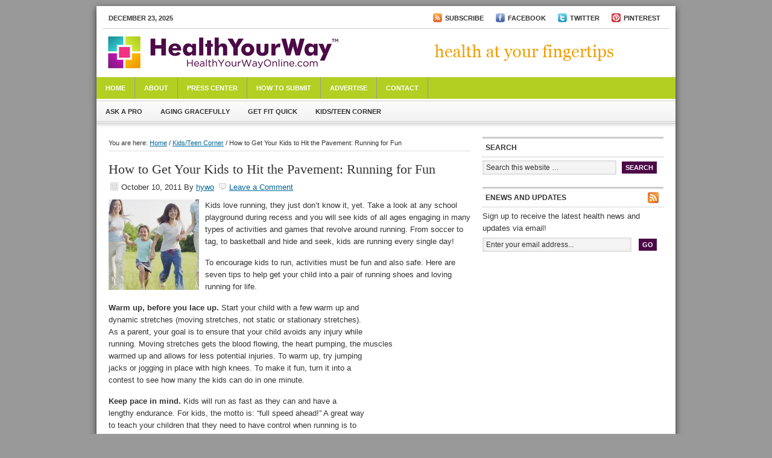

--- FILE ---
content_type: text/html; charset=UTF-8
request_url: http://www.healthyourwayonline.com/how-to-get-your-kids-to-hit-the-pavement-running-for-fun/
body_size: 8718
content:
<!DOCTYPE html PUBLIC "-//W3C//DTD XHTML 1.0 Transitional//EN" "http://www.w3.org/TR/xhtml1/DTD/xhtml1-transitional.dtd">
<html xmlns="http://www.w3.org/1999/xhtml" dir="ltr" lang="en-US" xml:lang="en-US">
<head profile="http://gmpg.org/xfn/11">
<meta http-equiv="Content-Type" content="text/html; charset=UTF-8" />
<title>How to Get Your Kids to Hit the Pavement: Running for Fun</title>
<link rel="Shortcut Icon" href="http://www.healthyourwayonline.com/wp-content/themes/news/images/favicon.ico" type="image/x-icon" />
<link rel="stylesheet" href="http://www.healthyourwayonline.com/wp-content/themes/news/style.css" type="text/css" media="screen" />

<!-- This site is optimized with the Yoast WordPress SEO plugin v1.2.8.7 - http://yoast.com/wordpress/seo/ -->
<meta name="description" content="Introducing kids to running, how to teach kids to run, running for fun"/>
<link rel="canonical" href="http://www.healthyourwayonline.com/how-to-get-your-kids-to-hit-the-pavement-running-for-fun/" />
<!-- / Yoast WordPress SEO plugin. -->

<link rel="alternate" type="application/rss+xml" title=" &raquo; Feed" href="http://www.healthyourwayonline.com/feed/" />
<link rel="alternate" type="application/rss+xml" title=" &raquo; Comments Feed" href="http://www.healthyourwayonline.com/comments/feed/" />
<link rel="alternate" type="application/rss+xml" title=" &raquo; How to Get Your Kids to Hit the Pavement: Running for Fun Comments Feed" href="http://www.healthyourwayonline.com/how-to-get-your-kids-to-hit-the-pavement-running-for-fun/feed/" />
<script type='text/javascript' src='http://www.healthyourwayonline.com/wp-includes/js/jquery/jquery.js?ver=1.7.2'></script>
<script type='text/javascript' src='http://www.healthyourwayonline.com/wp-includes/js/comment-reply.js?ver=3.4.2'></script>
<script type='text/javascript' src='http://www.healthyourwayonline.com/wp-content/plugins/google-analyticator/external-tracking.min.js?ver=6.3.4'></script>
<link rel="EditURI" type="application/rsd+xml" title="RSD" href="http://www.healthyourwayonline.com/xmlrpc.php?rsd" />
<link rel="wlwmanifest" type="application/wlwmanifest+xml" href="http://www.healthyourwayonline.com/wp-includes/wlwmanifest.xml" /> 
<meta name="generator" content="WordPress 3.4.2" />
<link rel='shortlink' href='http://www.healthyourwayonline.com/?p=352' />
<script charset="utf-8" type="text/javascript">var switchTo5x=false;</script><script charset="utf-8" type="text/javascript" src="http://w.sharethis.com/button/buttons.js"></script><script type="text/javascript">stLight.options({publisher:'wp.61279eb7-1bf8-44fd-91b7-54f00ea7a5f8'});var st_type='wordpress3.1.2';</script><link rel="stylesheet" type="text/css" href="http://www.healthyourwayonline.com/wp-content/plugins/wp-recaptcha/recaptcha.css" /><!-- Google Analytics -->

<script type="text/javascript">

  var _gaq = _gaq || [];
  _gaq.push(['_setAccount', 'UA-23560477-1']);
  _gaq.push(['_trackPageview']);

  (function() {
    var ga = document.createElement('script'); ga.type = 'text/javascript'; ga.async = true;
    ga.src = ('https:' == document.location.protocol ? 'https://ssl' : 'http://www') + '.google-analytics.com/ga.js';
    var s = document.getElementsByTagName('script')[0]; s.parentNode.insertBefore(ga, s);
  })();

</script>

<!-- END Google Analytics -->
<!-- Google Analytics Webmaster -->

<meta name="google-site-verification" content="p3bHOEyT1W4XDGK1z9fJ0pHzD_nNuoKdrJ-0ER0zS_U" />
    <style type="text/css">
        #header {
            background: url(http://www.healthyourwayonline.com/wp-content/themes/news/images/healthyourwayonline_header.png) scroll no-repeat 0 0;
            height: 80px;
        }
        .header-image #title-area, .header-image #title-area #title, .header-image #title-area #title a {
            height: 80px;
        }
        </style>
<!-- Google Analytics Tracking by Google Analyticator 6.3.4: http://www.videousermanuals.com/google-analyticator/ -->
<script type="text/javascript">
	var analyticsFileTypes = [''];
	var analyticsEventTracking = 'enabled';
</script>
<script type="text/javascript">
	var _gaq = _gaq || [];
	_gaq.push(['_setAccount', 'UA-23560477-1']);
        _gaq.push(['_addDevId', 'i9k95']); // Google Analyticator App ID with Google 
	_gaq.push(['_trackPageview']);
	_gaq.push(['_trackPageLoadTime']);

	(function() {
		var ga = document.createElement('script'); ga.type = 'text/javascript'; ga.async = true;
		ga.src = ('https:' == document.location.protocol ? 'https://ssl' : 'http://www') + '.google-analytics.com/ga.js';
		var s = document.getElementsByTagName('script')[0]; s.parentNode.insertBefore(ga, s);
	})();
</script>
</head>
<body class="single single-post postid-352 single-format-standard header-full-width header-image content-sidebar">
<div id="wrap">
	<div id="topnav">
	<div class="topnav-left">
	<p>December 23, 2025</p>
	</div><!-- end .topnav-left -->
	<div class="topnav-right">
	    
    <!-- Add top nav links and icons -->

        <ul class="top_nav">
          <li><a href="http://feeds.feedburner.com/HealthYourWayOnline" target="_blank"><img src="http://www.healthyourwayonline.com/wp-content/themes/news/images/rss_blog.gif" />Subscribe</a></li>
          <li><a href="http://www.facebook.com/pages/Health-Your-Way-Online/197280086971483" target="_blank"><img src="http://www.healthyourwayonline.com/wp-content/themes/news/images/facebook_icon.gif" />Facebook</a></li>
          <li><a href="http://twitter.com/#!/HealthyWayMag" target="_blank"><img src="http://www.healthyourwayonline.com/wp-content/themes/news/images/twitter_icon.gif" />Twitter</a></li>
          <li><a href="http://pinterest.com/healthywaymag/" target="_blank"><img src="http://www.healthyourwayonline.com/wp-content/themes/news/images/pinterest_icon.gif" />Pinterest</a></li>
        </ul>
    
    <!-- END add top nav links and icons -->    
    
	</div><!-- end .topnav-right -->
	</div><!-- end #topnav -->
<div id="header"><div class="wrap"><div id="title-area"><p id="title"><a href="http://www.healthyourwayonline.com/" title=""></a></p></div><!-- end #title-area --></div><!-- end .wrap --></div><!--end #header--><div id="nav"><div class="wrap"><ul id="menu-pages" class="menu menu-primary superfish"><li id="menu-item-35" class="menu-item menu-item-type-custom menu-item-object-custom menu-item-home menu-item-35"><a href="http://www.healthyourwayonline.com">Home</a></li>
<li id="menu-item-31" class="menu-item menu-item-type-post_type menu-item-object-page menu-item-31"><a href="http://www.healthyourwayonline.com/about/">About</a></li>
<li id="menu-item-30" class="menu-item menu-item-type-post_type menu-item-object-page menu-item-30"><a href="http://www.healthyourwayonline.com/press-center/">Press Center</a>
<ul class="sub-menu">
	<li id="menu-item-45" class="menu-item menu-item-type-post_type menu-item-object-page menu-item-45"><a href="http://www.healthyourwayonline.com/press-center/in-the-news/">In the News</a></li>
	<li id="menu-item-46" class="menu-item menu-item-type-post_type menu-item-object-page menu-item-46"><a href="http://www.healthyourwayonline.com/press-center/press-releases/">Press Releases</a></li>
</ul>
</li>
<li id="menu-item-29" class="menu-item menu-item-type-post_type menu-item-object-page menu-item-29"><a href="http://www.healthyourwayonline.com/how-to-submit/">How to Submit</a></li>
<li id="menu-item-28" class="menu-item menu-item-type-post_type menu-item-object-page menu-item-28"><a href="http://www.healthyourwayonline.com/advertise/">Advertise</a></li>
<li id="menu-item-34" class="menu-item menu-item-type-post_type menu-item-object-page menu-item-34"><a href="http://www.healthyourwayonline.com/contact/">Contact</a></li>
</ul></div><!-- end .wrap --></div><div id="subnav"><div class="wrap"><ul id="menu-categories" class="menu menu-secondary"><li id="menu-item-51" class="menu-item menu-item-type-taxonomy menu-item-object-category menu-item-51"><a href="http://www.healthyourwayonline.com/category/ask-a-pro/">Ask a Pro</a></li>
<li id="menu-item-22" class="menu-item menu-item-type-taxonomy menu-item-object-category menu-item-22"><a href="http://www.healthyourwayonline.com/category/aging-gracefully/">Aging Gracefully</a></li>
<li id="menu-item-23" class="menu-item menu-item-type-taxonomy menu-item-object-category menu-item-23"><a href="http://www.healthyourwayonline.com/category/get-fit-quick/">Get Fit Quick</a></li>
<li id="menu-item-24" class="menu-item menu-item-type-taxonomy menu-item-object-category current-post-ancestor current-menu-parent current-post-parent menu-item-24"><a href="http://www.healthyourwayonline.com/category/kids-teen-corner/">Kids/Teen Corner</a></li>
</ul></div><!-- end .wrap --></div><div id="inner">	<div id="content-sidebar-wrap">
				<div id="content" class="hfeed">
			<div class="breadcrumb">You are here: <a href="http://www.healthyourwayonline.com/" title="View Home">Home</a> / <a href="http://www.healthyourwayonline.com/category/kids-teen-corner/" title="View all items in Kids/Teen Corner">Kids/Teen Corner</a> / How to Get Your Kids to Hit the Pavement: Running for Fun</div>	<div class="post-352 post type-post status-publish format-standard hentry category-kids-teen-corner tag-kids-learning-to-run tag-running-for-fun tag-teaching-kids-how-to-run">

				<h1 class="entry-title">How to Get Your Kids to Hit the Pavement: Running for Fun</h1>
		
		<div class="post-info"><span class="date published time" title="2011-10-10T15:43:24+00:00">October 10, 2011</span>  By <span class="author vcard"><span class="fn"><a href="http://www.healthyourwayonline.com/author/hywo/" class="fn n" title="hywo" rel="author">hywo</a></span></span> <span class="post-comments"><a href="http://www.healthyourwayonline.com/how-to-get-your-kids-to-hit-the-pavement-running-for-fun/#comments">Leave a Comment</a></span> </div>		<div class="entry-content">
			<p><a href="http://www.healthyourwayonline.com/wp-content/uploads/2011/10/HYWO.kidsrunning.jpg"><img class="alignleft size-thumbnail wp-image-353" src="http://www.healthyourwayonline.com/wp-content/uploads/2011/10/HYWO.kidsrunning-150x150.jpg" alt="" width="150" height="150" /></a>Kids love running, they just don&#8217;t know it, yet. Take a look at any school<br />
playground during recess and you will see kids of all ages engaging in many<br />
types of activities and games that revolve around running. From soccer to<br />
tag, to basketball and hide and seek, kids are running every single day!</p>
<p>To encourage kids to run, activities must be fun and also safe. Here are<br />
seven tips to help get your child into a pair of running shoes and loving<br />
running for life.</p>
<p><strong>Warm up, before you lace up. </strong>Start your child with a few warm up and<br />
dynamic stretches (moving stretches, not static or stationary stretches).<br />
As a parent, your goal is to ensure that your child avoids any injury while<br />
running. Moving stretches gets the blood flowing, the heart pumping, the muscles<br />
warmed up and allows for less potential injuries. To warm up, try jumping<br />
jacks or jogging in place with high knees. To make it fun, turn it into a<br />
contest to see how many the kids can do in one minute.</p>
<p><strong>Keep pace in mind. </strong>Kids will run as fast as they can and have a<br />
lengthy endurance. For kids, the motto is: &#8220;full speed ahead!&#8221; A great way<br />
to teach your children that they need to have control when running is to<br />
have them run at their fastest pace (laps, time or distance) for as long as<br />
they are able. Have your child repeat this step, completing the same amount of<br />
laps, time or distance at a moderate consistent pace, this allows your child<br />
to hold a conversation as they run. Once this pace is determined, keep<br />
practicing at that pace.</p>
<p><strong>Technique is important.</strong> Teach your child the proper form first:</p>
<p>Stand up straight and shoulders back.</p>
<p>Your child should be able to fully fill their lungs, slouching<br />
will hurt their back and not allow them to breathe properly.</p>
<p>Arms should swing forward to back, not side to side.</p>
<p>Thumbs should lightly graze the hip bone.</p>
<p>Head up and looking forward.</p>
<p>Most importantly kids need to know how to breathe. Slow deep<br />
breaths at first in the nose out the mouth. Eventually they will be<br />
breathing in and out through their mouth only as they continue.</p>
<p><strong>Hydrate, hydrate, hydrate.</strong> Kids may be able to run for great lengths<br />
of time, but they need to hydrate just like an adult. Water is needed for<br />
any run under an hour. If your child can keep going after that, you have a<br />
super star! One thing to note, make sure they drink an electrolyte<br />
replacement or sports drink!</p>
<p><strong>Proper Running Shoes. </strong>For safety purposes, make sure your<br />
child has the proper running shoes. Children (and adults) cannot run in<br />
their skate shoes, dress shoes or everyday tennis shoes as much as they&#8217;d<br />
like to or tell you they can. Lace up!</p>
<p><strong>Make it fun. </strong>Give your child a challenge. Have them set a goal for<br />
themselves. Reward them for their efforts.</p>
<p><strong>Cool down, before you sit down. </strong>It&#8217;s important for your child to<br />
cool down and stretch after every single run. This is the time to sit and<br />
do static stretching. Proper stretching after a run will ensure their next<br />
run is enjoyable and injury free.</p>
<p>By Laura Ouimet, Dana Point Chamber of Commerce Executive Director, and a<br />
marathon/ triathlon coach and trainer. To learn more about the Dana Point<br />
Turkey Trot and to sign up, visit &lt;<a href="http://www.turkeytrot.com/">http://www.turkeytrot.com</a>&gt;<br />
<a href="http://www.turkeytrot.com/">www.turkeytrot.com</a>.</p>
<p><span class='st_sharethis' st_title='How to Get Your Kids to Hit the Pavement: Running for Fun' st_url='http://www.healthyourwayonline.com/how-to-get-your-kids-to-hit-the-pavement-running-for-fun/' displayText='ShareThis'></span></p>		</div><!-- end .entry-content -->
		<div class="post-meta"><span class="categories">Filed Under: <a href="http://www.healthyourwayonline.com/category/kids-teen-corner/" title="View all posts in Kids/Teen Corner" rel="category tag">Kids/Teen Corner</a></span>  <span class="tags">Tagged With: <a href="http://www.healthyourwayonline.com/tag/kids-learning-to-run/" rel="tag">kids learning to run</a>, <a href="http://www.healthyourwayonline.com/tag/running-for-fun/" rel="tag">running for fun</a>, <a href="http://www.healthyourwayonline.com/tag/teaching-kids-how-to-run/" rel="tag">teaching kids how to run</a></span> </div>
	</div><!-- end .postclass -->
			<div id="comments">
					</div><!--end #comments-->
										<div id="respond">
				<h3 id="reply-title">Speak Your Mind <small><a rel="nofollow" id="cancel-comment-reply-link" href="/how-to-get-your-kids-to-hit-the-pavement-running-for-fun/#respond" style="display:none;">Cancel reply</a></small></h3>
									<form action="http://www.healthyourwayonline.com/wp-comments-post.php" method="post" id="commentform">
																										<p class="comment-form-author"><input id="author" name="author" type="text" value="" size="30" tabindex="1" aria-required="true" /><label for="author">Name</label> <span class="required">*</span></p><!-- #form-section-author .form-section -->
<p class="comment-form-email"><input id="email" name="email" type="text" value="" size="30" tabindex="2" aria-required="true" /><label for="email">Email</label> <span class="required">*</span></p><!-- #form-section-email .form-section -->
<p class="comment-form-url"><input id="url" name="url" type="text" value="" size="30" tabindex="3" /><label for="url">Website</label></p><!-- #form-section-url .form-section -->
												<p class="comment-form-comment"><textarea id="comment" name="comment" cols="45" rows="8" tabindex="4" aria-required="true"></textarea></p><!-- #form-section-comment .form-section -->												<p class="form-submit">
							<input name="submit" type="submit" id="submit" value="Post Comment" />
							<input type='hidden' name='comment_post_ID' value='352' id='comment_post_ID' />
<input type='hidden' name='comment_parent' id='comment_parent' value='0' />
						</p>
						                <script type='text/javascript'>
                    var RecaptchaOptions = { theme : 'white', lang : 'en' , tabindex : 5 };
                </script><script type="text/javascript" src="http://www.google.com/recaptcha/api/challenge?k=6LfBrMQSAAAAAIXCi0RIjHTU3EmKbnzebaqFCEBP"></script>

	<noscript>
  		<iframe src="http://www.google.com/recaptcha/api/noscript?k=6LfBrMQSAAAAAIXCi0RIjHTU3EmKbnzebaqFCEBP" height="300" width="500" frameborder="0"></iframe><br/>
  		<textarea name="recaptcha_challenge_field" rows="3" cols="40"></textarea>
  		<input type="hidden" name="recaptcha_response_field" value="manual_challenge"/>
	</noscript>                        <div id="recaptcha-submit-btn-area">&nbsp;</div>
                        <noscript>
                         <style type='text/css'>#submit {display:none;}</style>
                         <input name="submit" type="submit" id="submit-alt" tabindex="6" value="Submit Comment"/> 
                        </noscript>					</form>
							</div><!-- #respond -->
								</div><!-- end #content -->
		<div id="sidebar" class="sidebar widget-area">
<div id="search-3" class="widget widget_search"><div class="widget-wrap"><h4 class="widgettitle">Search</h4>

		<form method="get" class="searchform" action="http://www.healthyourwayonline.com/" >
			
			<input type="text" value="Search this website &hellip;" name="s" class="s" onfocus="if (this.value == 'Search this website &hellip;') {this.value = '';}" onblur="if (this.value == '') {this.value = 'Search this website &hellip;';}" />
			<input type="submit" class="searchsubmit" value="Search" />
		</form>
	</div></div>
<div id="enews-3" class="widget enews-widget"><div class="widget-wrap"><div class="enews"><h4 class="widgettitle">ENews and Updates</h4>
<p>Sign up to receive the latest health news and updates via email!</p>
			<form id="subscribe" action="http://feedburner.google.com/fb/a/mailverify" method="post" target="popupwindow" onsubmit="window.open( 'http://feedburner.google.com/fb/a/mailverify?uri=HealthYourWayOnline', 'popupwindow', 'scrollbars=yes,width=550,height=520');return true">
				<input type="text" value="Enter your email address..." id="subbox" onfocus="if ( this.value == 'Enter your email address...') { this.value = ''; }" onblur="if ( this.value == '' ) { this.value = 'Enter your email address...'; }" name="email" />
				<input type="hidden" name="uri" value="HealthYourWayOnline" />
				<input type="hidden" name="loc" value="en_US" />
				<input type="submit" value="Go" id="subbutton" />
			</form>
			</div></div></div>
<div id="text-3" class="widget widget_text"><div class="widget-wrap">			<div class="textwidget"><script type="text/javascript"><!--
google_ad_client = "ca-pub-0363403488856476";
/* Ad 2 */
google_ad_slot = "8476116372";
google_ad_width = 300;
google_ad_height = 250;
//-->
</script>
<script type="text/javascript"
src="http://pagead2.googlesyndication.com/pagead/show_ads.js">
</script>

</div>
		</div></div>
<div id="text-6" class="widget widget_text"><div class="widget-wrap">			<div class="textwidget"><script type="text/javascript"><!--
google_ad_client = "ca-pub-0363403488856476";
/* Ad 3 */
google_ad_slot = "0807388650";
google_ad_width = 300;
google_ad_height = 250;
//-->
</script>
<script type="text/javascript"
src="http://pagead2.googlesyndication.com/pagead/show_ads.js">
</script></div>
		</div></div>
<div id="categories-3" class="widget widget_categories"><div class="widget-wrap"><h4 class="widgettitle">Topics</h4>
		<ul>
	<li class="cat-item cat-item-10"><a href="http://www.healthyourwayonline.com/category/aging-gracefully/" title="View all posts filed under Aging Gracefully">Aging Gracefully</a>
</li>
	<li class="cat-item cat-item-14"><a href="http://www.healthyourwayonline.com/category/ask-a-pro/" title="View all posts filed under Ask a Pro">Ask a Pro</a>
</li>
	<li class="cat-item cat-item-6"><a href="http://www.healthyourwayonline.com/category/big-picture-of-health/" title="View all posts filed under Big Picture of Health">Big Picture of Health</a>
</li>
	<li class="cat-item cat-item-9"><a href="http://www.healthyourwayonline.com/category/get-fit-quick/" title="View all posts filed under Get Fit Quick">Get Fit Quick</a>
</li>
	<li class="cat-item cat-item-12"><a href="http://www.healthyourwayonline.com/category/kids-teen-corner/" title="View all posts filed under Kids/Teen Corner">Kids/Teen Corner</a>
</li>
	<li class="cat-item cat-item-7"><a href="http://www.healthyourwayonline.com/category/research-update/" title="View all posts filed under Research Update">Research Update</a>
</li>
	<li class="cat-item cat-item-5"><a href="http://www.healthyourwayonline.com/category/your-fitness/" title="View all posts filed under Your Fitness">Your Fitness</a>
</li>
		</ul>
</div></div>
<div id="text-7" class="widget widget_text"><div class="widget-wrap">			<div class="textwidget"><script type="text/javascript"><!--
google_ad_client = "ca-pub-0363403488856476";
/* Ad 1 */
google_ad_slot = "8913007654";
google_ad_width = 300;
google_ad_height = 250;
//-->
</script>
<script type="text/javascript"
src="http://pagead2.googlesyndication.com/pagead/show_ads.js">
</script></div>
		</div></div>
<div id="tag_cloud-3" class="widget widget_tag_cloud"><div class="widget-wrap"><h4 class="widgettitle">Tags</h4>
<div class="tagcloud"><a href='http://www.healthyourwayonline.com/tag/core-exercises/' class='tag-link-928' title='26 topics' style='font-size: 8.9473684210526pt;'>core exercises</a>
<a href='http://www.healthyourwayonline.com/tag/core-strength/' class='tag-link-364' title='24 topics' style='font-size: 8.6315789473684pt;'>core strength</a>
<a href='http://www.healthyourwayonline.com/tag/core-strengthening/' class='tag-link-348' title='41 topics' style='font-size: 10.947368421053pt;'>core strengthening</a>
<a href='http://www.healthyourwayonline.com/tag/end-of-day-stretches/' class='tag-link-468' title='34 topics' style='font-size: 10.105263157895pt;'>end of day stretches</a>
<a href='http://www.healthyourwayonline.com/tag/exercise/' class='tag-link-463' title='95 topics' style='font-size: 14.736842105263pt;'>exercise</a>
<a href='http://www.healthyourwayonline.com/tag/exercise-article/' class='tag-link-1521' title='26 topics' style='font-size: 8.9473684210526pt;'>exercise article</a>
<a href='http://www.healthyourwayonline.com/tag/exercise-motivation/' class='tag-link-1236' title='54 topics' style='font-size: 12.210526315789pt;'>exercise motivation</a>
<a href='http://www.healthyourwayonline.com/tag/fitness/' class='tag-link-464' title='194 topics' style='font-size: 18pt;'>fitness</a>
<a href='http://www.healthyourwayonline.com/tag/fitness-article/' class='tag-link-1492' title='66 topics' style='font-size: 13.157894736842pt;'>fitness article</a>
<a href='http://www.healthyourwayonline.com/tag/fitness-goals/' class='tag-link-135' title='40 topics' style='font-size: 10.842105263158pt;'>fitness goals</a>
<a href='http://www.healthyourwayonline.com/tag/fitness-motivation/' class='tag-link-642' title='113 topics' style='font-size: 15.578947368421pt;'>fitness motivation</a>
<a href='http://www.healthyourwayonline.com/tag/fitness-motivation-tips/' class='tag-link-1791' title='28 topics' style='font-size: 9.2631578947368pt;'>fitness motivation tips</a>
<a href='http://www.healthyourwayonline.com/tag/get-fit/' class='tag-link-975' title='30 topics' style='font-size: 9.5789473684211pt;'>get fit</a>
<a href='http://www.healthyourwayonline.com/tag/getting-fit/' class='tag-link-72' title='32 topics' style='font-size: 9.8947368421053pt;'>getting fit</a>
<a href='http://www.healthyourwayonline.com/tag/getting-workout-results/' class='tag-link-211' title='22 topics' style='font-size: 8.2105263157895pt;'>getting workout results</a>
<a href='http://www.healthyourwayonline.com/tag/goal-setting-for-health-wellness-and-fitness-results/' class='tag-link-20' title='50 topics' style='font-size: 11.894736842105pt;'>goal setting for health wellness and fitness results</a>
<a href='http://www.healthyourwayonline.com/tag/gym-workout/' class='tag-link-918' title='42 topics' style='font-size: 11.052631578947pt;'>gym workout</a>
<a href='http://www.healthyourwayonline.com/tag/healthy-eating/' class='tag-link-425' title='53 topics' style='font-size: 12.105263157895pt;'>healthy eating</a>
<a href='http://www.healthyourwayonline.com/tag/healthy-habits/' class='tag-link-1428' title='146 topics' style='font-size: 16.736842105263pt;'>healthy habits</a>
<a href='http://www.healthyourwayonline.com/tag/healthy-kids/' class='tag-link-75' title='21 topics' style='font-size: 8pt;'>healthy kids</a>
<a href='http://www.healthyourwayonline.com/tag/healthy-lifestyle/' class='tag-link-401' title='471 topics' style='font-size: 22pt;'>healthy lifestyle</a>
<a href='http://www.healthyourwayonline.com/tag/healthy-lifestyle-tips/' class='tag-link-1430' title='27 topics' style='font-size: 9.1578947368421pt;'>healthy lifestyle tips</a>
<a href='http://www.healthyourwayonline.com/tag/healthy-living/' class='tag-link-385' title='81 topics' style='font-size: 14pt;'>healthy living</a>
<a href='http://www.healthyourwayonline.com/tag/home-exercise/' class='tag-link-1222' title='34 topics' style='font-size: 10.105263157895pt;'>home exercise</a>
<a href='http://www.healthyourwayonline.com/tag/home-fitness/' class='tag-link-161' title='33 topics' style='font-size: 10pt;'>home fitness</a>
<a href='http://www.healthyourwayonline.com/tag/home-workout/' class='tag-link-980' title='51 topics' style='font-size: 12pt;'>Home workout</a>
<a href='http://www.healthyourwayonline.com/tag/how-to-exercise/' class='tag-link-999' title='31 topics' style='font-size: 9.7894736842105pt;'>how to exercise</a>
<a href='http://www.healthyourwayonline.com/tag/how-to-get-fit/' class='tag-link-1062' title='37 topics' style='font-size: 10.526315789474pt;'>how to get fit</a>
<a href='http://www.healthyourwayonline.com/tag/how-to-improve-exercise-motivation/' class='tag-link-153' title='36 topics' style='font-size: 10.421052631579pt;'>how to improve exercise motivation</a>
<a href='http://www.healthyourwayonline.com/tag/how-to-start-fitness/' class='tag-link-73' title='52 topics' style='font-size: 12pt;'>how to start fitness</a>
<a href='http://www.healthyourwayonline.com/tag/how-to-strengthen-your-core/' class='tag-link-1304' title='34 topics' style='font-size: 10.105263157895pt;'>how to strengthen your core</a>
<a href='http://www.healthyourwayonline.com/tag/how-to-workout/' class='tag-link-808' title='43 topics' style='font-size: 11.157894736842pt;'>how to workout</a>
<a href='http://www.healthyourwayonline.com/tag/lose-weight/' class='tag-link-554' title='38 topics' style='font-size: 10.631578947368pt;'>lose weight</a>
<a href='http://www.healthyourwayonline.com/tag/nutrition/' class='tag-link-665' title='37 topics' style='font-size: 10.526315789474pt;'>Nutrition</a>
<a href='http://www.healthyourwayonline.com/tag/nutrition-article/' class='tag-link-1530' title='24 topics' style='font-size: 8.6315789473684pt;'>nutrition article</a>
<a href='http://www.healthyourwayonline.com/tag/outdoor-exercise/' class='tag-link-182' title='27 topics' style='font-size: 9.1578947368421pt;'>outdoor exercise</a>
<a href='http://www.healthyourwayonline.com/tag/overall-fitness/' class='tag-link-112' title='62 topics' style='font-size: 12.842105263158pt;'>overall fitness</a>
<a href='http://www.healthyourwayonline.com/tag/reduce-stress/' class='tag-link-18' title='21 topics' style='font-size: 8pt;'>reduce stress</a>
<a href='http://www.healthyourwayonline.com/tag/running/' class='tag-link-271' title='42 topics' style='font-size: 11.052631578947pt;'>running</a>
<a href='http://www.healthyourwayonline.com/tag/strength-training/' class='tag-link-222' title='23 topics' style='font-size: 8.4210526315789pt;'>strength training</a>
<a href='http://www.healthyourwayonline.com/tag/stretch-break/' class='tag-link-1508' title='22 topics' style='font-size: 8.2105263157895pt;'>stretch break</a>
<a href='http://www.healthyourwayonline.com/tag/stretching-exercises/' class='tag-link-778' title='26 topics' style='font-size: 8.9473684210526pt;'>stretching exercises</a>
<a href='http://www.healthyourwayonline.com/tag/strong-core/' class='tag-link-1126' title='28 topics' style='font-size: 9.2631578947368pt;'>strong core</a>
<a href='http://www.healthyourwayonline.com/tag/workout/' class='tag-link-615' title='56 topics' style='font-size: 12.421052631579pt;'>workout</a>
<a href='http://www.healthyourwayonline.com/tag/workout-motivation/' class='tag-link-209' title='80 topics' style='font-size: 14pt;'>workout motivation</a></div>
</div></div>
<div id="sidebar-bottom">
	<div id="sidebar-bottom-left">
		<div id="archives-3" class="widget widget_archive"><div class="widget-wrap"><h4 class="widgettitle">Archives</h4>
		<select name="archive-dropdown" onchange='document.location.href=this.options[this.selectedIndex].value;'> <option value="">Select Month</option> 	<option value='http://www.healthyourwayonline.com/2019/04/'> April 2019 </option>
	<option value='http://www.healthyourwayonline.com/2019/03/'> March 2019 </option>
	<option value='http://www.healthyourwayonline.com/2019/02/'> February 2019 </option>
	<option value='http://www.healthyourwayonline.com/2019/01/'> January 2019 </option>
	<option value='http://www.healthyourwayonline.com/2018/12/'> December 2018 </option>
	<option value='http://www.healthyourwayonline.com/2018/11/'> November 2018 </option>
	<option value='http://www.healthyourwayonline.com/2018/10/'> October 2018 </option>
	<option value='http://www.healthyourwayonline.com/2018/09/'> September 2018 </option>
	<option value='http://www.healthyourwayonline.com/2018/08/'> August 2018 </option>
	<option value='http://www.healthyourwayonline.com/2018/07/'> July 2018 </option>
	<option value='http://www.healthyourwayonline.com/2018/06/'> June 2018 </option>
	<option value='http://www.healthyourwayonline.com/2018/05/'> May 2018 </option>
	<option value='http://www.healthyourwayonline.com/2018/04/'> April 2018 </option>
	<option value='http://www.healthyourwayonline.com/2018/03/'> March 2018 </option>
	<option value='http://www.healthyourwayonline.com/2018/02/'> February 2018 </option>
	<option value='http://www.healthyourwayonline.com/2018/01/'> January 2018 </option>
	<option value='http://www.healthyourwayonline.com/2017/12/'> December 2017 </option>
	<option value='http://www.healthyourwayonline.com/2017/11/'> November 2017 </option>
	<option value='http://www.healthyourwayonline.com/2017/10/'> October 2017 </option>
	<option value='http://www.healthyourwayonline.com/2017/09/'> September 2017 </option>
	<option value='http://www.healthyourwayonline.com/2017/08/'> August 2017 </option>
	<option value='http://www.healthyourwayonline.com/2017/07/'> July 2017 </option>
	<option value='http://www.healthyourwayonline.com/2017/06/'> June 2017 </option>
	<option value='http://www.healthyourwayonline.com/2017/05/'> May 2017 </option>
	<option value='http://www.healthyourwayonline.com/2017/04/'> April 2017 </option>
	<option value='http://www.healthyourwayonline.com/2017/03/'> March 2017 </option>
	<option value='http://www.healthyourwayonline.com/2017/02/'> February 2017 </option>
	<option value='http://www.healthyourwayonline.com/2017/01/'> January 2017 </option>
	<option value='http://www.healthyourwayonline.com/2016/12/'> December 2016 </option>
	<option value='http://www.healthyourwayonline.com/2016/11/'> November 2016 </option>
	<option value='http://www.healthyourwayonline.com/2016/10/'> October 2016 </option>
	<option value='http://www.healthyourwayonline.com/2016/09/'> September 2016 </option>
	<option value='http://www.healthyourwayonline.com/2016/08/'> August 2016 </option>
	<option value='http://www.healthyourwayonline.com/2016/07/'> July 2016 </option>
	<option value='http://www.healthyourwayonline.com/2016/06/'> June 2016 </option>
	<option value='http://www.healthyourwayonline.com/2016/05/'> May 2016 </option>
	<option value='http://www.healthyourwayonline.com/2016/04/'> April 2016 </option>
	<option value='http://www.healthyourwayonline.com/2016/03/'> March 2016 </option>
	<option value='http://www.healthyourwayonline.com/2016/02/'> February 2016 </option>
	<option value='http://www.healthyourwayonline.com/2016/01/'> January 2016 </option>
	<option value='http://www.healthyourwayonline.com/2015/12/'> December 2015 </option>
	<option value='http://www.healthyourwayonline.com/2015/11/'> November 2015 </option>
	<option value='http://www.healthyourwayonline.com/2015/10/'> October 2015 </option>
	<option value='http://www.healthyourwayonline.com/2015/09/'> September 2015 </option>
	<option value='http://www.healthyourwayonline.com/2015/08/'> August 2015 </option>
	<option value='http://www.healthyourwayonline.com/2015/07/'> July 2015 </option>
	<option value='http://www.healthyourwayonline.com/2015/06/'> June 2015 </option>
	<option value='http://www.healthyourwayonline.com/2015/05/'> May 2015 </option>
	<option value='http://www.healthyourwayonline.com/2015/04/'> April 2015 </option>
	<option value='http://www.healthyourwayonline.com/2015/03/'> March 2015 </option>
	<option value='http://www.healthyourwayonline.com/2015/02/'> February 2015 </option>
	<option value='http://www.healthyourwayonline.com/2015/01/'> January 2015 </option>
	<option value='http://www.healthyourwayonline.com/2014/12/'> December 2014 </option>
	<option value='http://www.healthyourwayonline.com/2014/11/'> November 2014 </option>
	<option value='http://www.healthyourwayonline.com/2014/10/'> October 2014 </option>
	<option value='http://www.healthyourwayonline.com/2014/09/'> September 2014 </option>
	<option value='http://www.healthyourwayonline.com/2014/08/'> August 2014 </option>
	<option value='http://www.healthyourwayonline.com/2014/07/'> July 2014 </option>
	<option value='http://www.healthyourwayonline.com/2014/06/'> June 2014 </option>
	<option value='http://www.healthyourwayonline.com/2014/05/'> May 2014 </option>
	<option value='http://www.healthyourwayonline.com/2014/04/'> April 2014 </option>
	<option value='http://www.healthyourwayonline.com/2014/03/'> March 2014 </option>
	<option value='http://www.healthyourwayonline.com/2014/02/'> February 2014 </option>
	<option value='http://www.healthyourwayonline.com/2014/01/'> January 2014 </option>
	<option value='http://www.healthyourwayonline.com/2013/12/'> December 2013 </option>
	<option value='http://www.healthyourwayonline.com/2013/11/'> November 2013 </option>
	<option value='http://www.healthyourwayonline.com/2013/10/'> October 2013 </option>
	<option value='http://www.healthyourwayonline.com/2013/09/'> September 2013 </option>
	<option value='http://www.healthyourwayonline.com/2013/08/'> August 2013 </option>
	<option value='http://www.healthyourwayonline.com/2013/07/'> July 2013 </option>
	<option value='http://www.healthyourwayonline.com/2013/06/'> June 2013 </option>
	<option value='http://www.healthyourwayonline.com/2013/05/'> May 2013 </option>
	<option value='http://www.healthyourwayonline.com/2013/04/'> April 2013 </option>
	<option value='http://www.healthyourwayonline.com/2013/03/'> March 2013 </option>
	<option value='http://www.healthyourwayonline.com/2013/02/'> February 2013 </option>
	<option value='http://www.healthyourwayonline.com/2013/01/'> January 2013 </option>
	<option value='http://www.healthyourwayonline.com/2012/12/'> December 2012 </option>
	<option value='http://www.healthyourwayonline.com/2012/11/'> November 2012 </option>
	<option value='http://www.healthyourwayonline.com/2012/10/'> October 2012 </option>
	<option value='http://www.healthyourwayonline.com/2012/09/'> September 2012 </option>
	<option value='http://www.healthyourwayonline.com/2012/08/'> August 2012 </option>
	<option value='http://www.healthyourwayonline.com/2012/07/'> July 2012 </option>
	<option value='http://www.healthyourwayonline.com/2012/06/'> June 2012 </option>
	<option value='http://www.healthyourwayonline.com/2012/05/'> May 2012 </option>
	<option value='http://www.healthyourwayonline.com/2012/04/'> April 2012 </option>
	<option value='http://www.healthyourwayonline.com/2012/03/'> March 2012 </option>
	<option value='http://www.healthyourwayonline.com/2012/02/'> February 2012 </option>
	<option value='http://www.healthyourwayonline.com/2012/01/'> January 2012 </option>
	<option value='http://www.healthyourwayonline.com/2011/12/'> December 2011 </option>
	<option value='http://www.healthyourwayonline.com/2011/11/'> November 2011 </option>
	<option value='http://www.healthyourwayonline.com/2011/10/'> October 2011 </option>
	<option value='http://www.healthyourwayonline.com/2011/09/'> September 2011 </option>
	<option value='http://www.healthyourwayonline.com/2011/08/'> August 2011 </option>
	<option value='http://www.healthyourwayonline.com/2011/07/'> July 2011 </option>
	<option value='http://www.healthyourwayonline.com/2011/06/'> June 2011 </option>
 </select>
</div></div>
<div id="text-8" class="widget widget_text"><div class="widget-wrap">			<div class="textwidget"><script type="text/javascript"><!--
google_ad_client = "ca-pub-0363403488856476";
/* Ad 5 */
google_ad_slot = "3969385816";
google_ad_width = 120;
google_ad_height = 240;
//-->
</script>
<script type="text/javascript"
src="http://pagead2.googlesyndication.com/pagead/show_ads.js">
</script></div>
		</div></div>
	</div><!-- end #sidebar-bottom-left -->
	<div id="sidebar-bottom-right">
		<div id="text-5" class="widget widget_text"><div class="widget-wrap"><h4 class="widgettitle">Legal</h4>
			<div class="textwidget"><ul>
<li><a href="http://www.healthyourwayonline.com/privacy-policy/">Privacy Policy</a></li>
<li><a href="http://www.healthyourwayonline.com/terms-conditions/">Terms &amp; Conditions</a></li>
</ul></div>
		</div></div>
	</div><!-- end #sidebar-bottom-right -->
</div><!-- end #sidebar-bottom -->
</div>
	</div><!-- end #content-sidebar-wrap -->
	</div><!-- end #inner --><div id="footer" class="footer"><div class="wrap"><div class="gototop"><p><a href="#wrap" rel="nofollow">Top of Page</a></p></div><div class="creds"><p>Copyright &copy; 2025   healthyourwayonline.com</p></div></div><!-- end .wrap --></div><!-- end #footer -->
</div><!-- end #wrap -->
                <script type="text/javascript">
                var sub = document.getElementById('submit');
                document.getElementById('recaptcha-submit-btn-area').appendChild (sub);
                document.getElementById('submit').tabIndex = 6;
                if ( typeof _recaptcha_wordpress_savedcomment != 'undefined') {
                        document.getElementById('comment').value = _recaptcha_wordpress_savedcomment;
                }
                document.getElementById('recaptcha_table').style.direction = 'ltr';
                </script><script type='text/javascript' src='http://www.healthyourwayonline.com/wp-includes/js/jquery/ui/jquery.ui.core.min.js?ver=1.8.20'></script>
<script type='text/javascript' src='http://www.healthyourwayonline.com/wp-includes/js/jquery/ui/jquery.ui.widget.min.js?ver=1.8.20'></script>
<script type='text/javascript' src='http://www.healthyourwayonline.com/wp-includes/js/jquery/ui/jquery.ui.tabs.min.js?ver=1.8.20'></script>
<script type='text/javascript' src='http://www.healthyourwayonline.com/wp-content/themes/news/js/tabs.js?ver=1.0'></script>
<script type='text/javascript' src='http://www.healthyourwayonline.com/wp-content/themes/genesis/lib/js/menu/superfish.js?ver=1.4.8'></script>
<script type='text/javascript' src='http://www.healthyourwayonline.com/wp-content/themes/genesis/lib/js/menu/superfish.args.js?ver=1.8.2'></script>
</body>
</html>


--- FILE ---
content_type: text/html; charset=utf-8
request_url: https://www.google.com/recaptcha/api2/aframe
body_size: 269
content:
<!DOCTYPE HTML><html><head><meta http-equiv="content-type" content="text/html; charset=UTF-8"></head><body><script nonce="-S4Ukr7yG_CVQ7zT_JzFbQ">/** Anti-fraud and anti-abuse applications only. See google.com/recaptcha */ try{var clients={'sodar':'https://pagead2.googlesyndication.com/pagead/sodar?'};window.addEventListener("message",function(a){try{if(a.source===window.parent){var b=JSON.parse(a.data);var c=clients[b['id']];if(c){var d=document.createElement('img');d.src=c+b['params']+'&rc='+(localStorage.getItem("rc::a")?sessionStorage.getItem("rc::b"):"");window.document.body.appendChild(d);sessionStorage.setItem("rc::e",parseInt(sessionStorage.getItem("rc::e")||0)+1);localStorage.setItem("rc::h",'1766544841256');}}}catch(b){}});window.parent.postMessage("_grecaptcha_ready", "*");}catch(b){}</script></body></html>